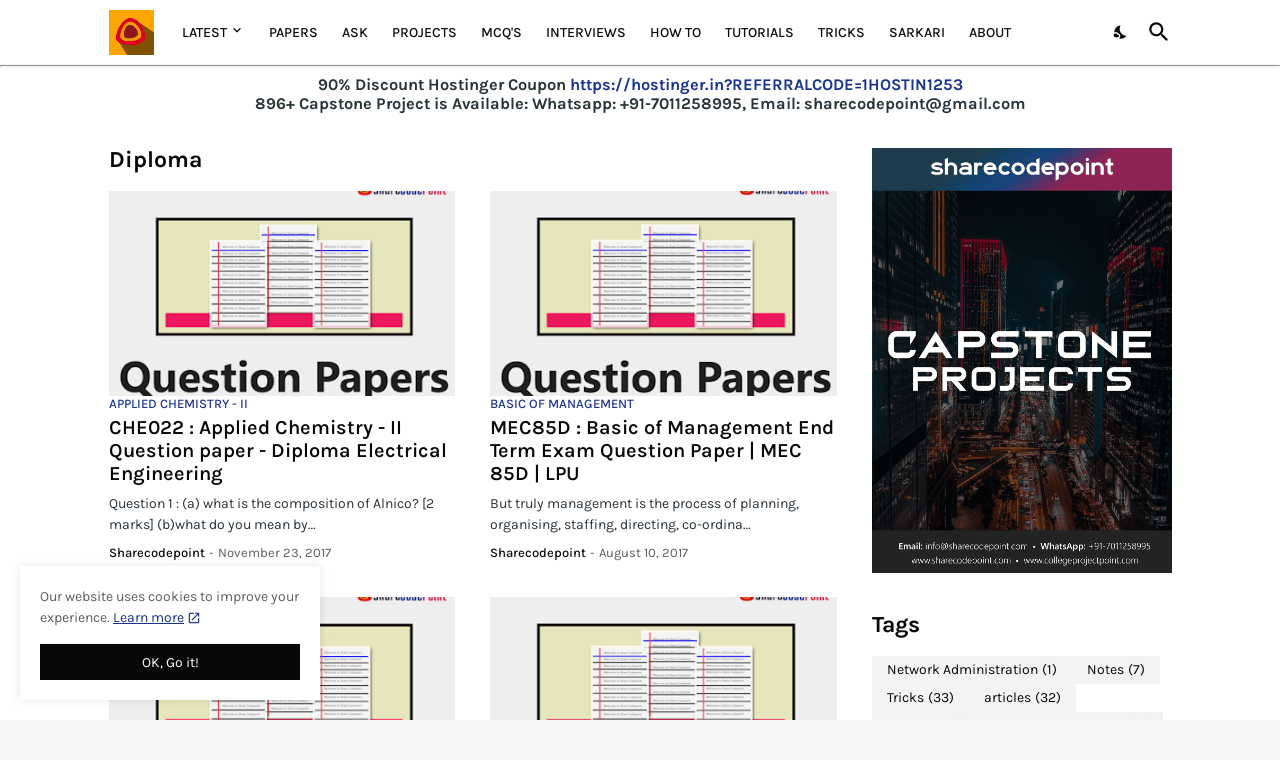

--- FILE ---
content_type: text/html; charset=utf-8
request_url: https://www.google.com/recaptcha/api2/aframe
body_size: 266
content:
<!DOCTYPE HTML><html><head><meta http-equiv="content-type" content="text/html; charset=UTF-8"></head><body><script nonce="4Sfs5wtQHF_nzZo1isVcPQ">/** Anti-fraud and anti-abuse applications only. See google.com/recaptcha */ try{var clients={'sodar':'https://pagead2.googlesyndication.com/pagead/sodar?'};window.addEventListener("message",function(a){try{if(a.source===window.parent){var b=JSON.parse(a.data);var c=clients[b['id']];if(c){var d=document.createElement('img');d.src=c+b['params']+'&rc='+(localStorage.getItem("rc::a")?sessionStorage.getItem("rc::b"):"");window.document.body.appendChild(d);sessionStorage.setItem("rc::e",parseInt(sessionStorage.getItem("rc::e")||0)+1);localStorage.setItem("rc::h",'1768783934056');}}}catch(b){}});window.parent.postMessage("_grecaptcha_ready", "*");}catch(b){}</script></body></html>